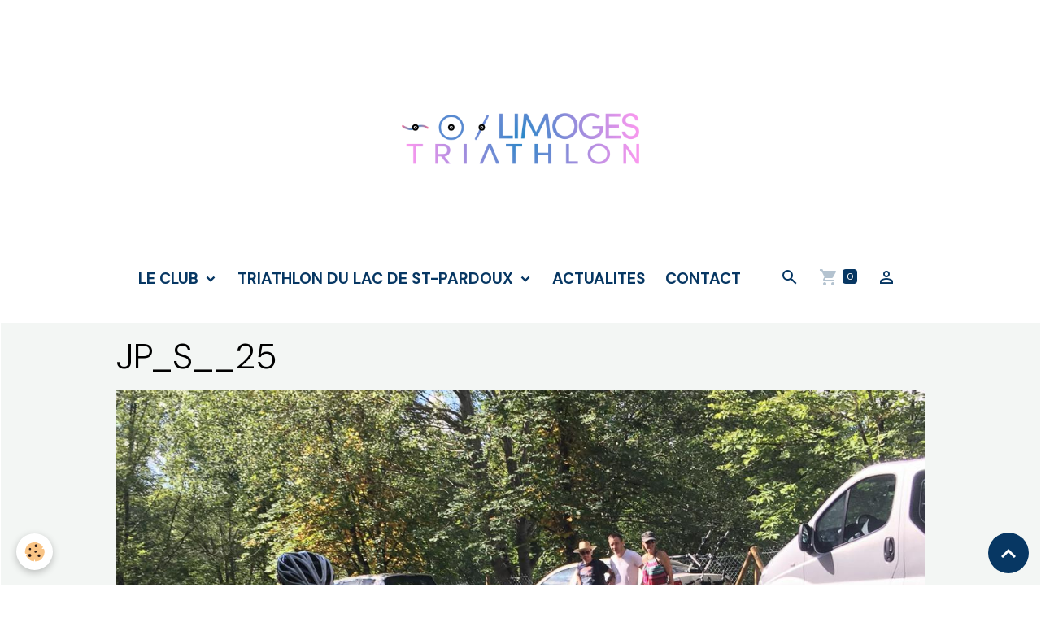

--- FILE ---
content_type: text/html; charset=UTF-8
request_url: http://www.limogestriathlon.fr/album-photos/saison-2017/brive/s-individuel/jp-s-25.html
body_size: 35054
content:

<!DOCTYPE html>
<html lang="fr">
    <head>
        <title>JP_S__25</title>
        <meta name="theme-color" content="rgb(255, 255, 255)">
        <meta name="msapplication-navbutton-color" content="rgb(255, 255, 255)">
        <!-- METATAGS -->
        <!-- rebirth / basic -->
<!--[if IE]>
<meta http-equiv="X-UA-Compatible" content="IE=edge">
<![endif]-->
<meta charset="utf-8">
<meta name="viewport" content="width=device-width, initial-scale=1, shrink-to-fit=no">
    <link rel="image_src" href="http://www.limogestriathlon.fr/medias/album/jp-s-25.jpg" />
    <meta property="og:image" content="http://www.limogestriathlon.fr/medias/album/jp-s-25.jpg" />
    <link rel="canonical" href="http://www.limogestriathlon.fr/album-photos/saison-2017/brive/s-individuel/jp-s-25.html">
    <meta name="google-site-verification" content="gRsr4SdrGPSTaBYbZU2-iavGqBRw9JQno57LRL-nCUc">
<meta name="generator" content="e-monsite (e-monsite.com)">

    <link rel="apple-touch-icon" sizes="114x114" href="http://www.limogestriathlon.fr/medias/site/mobilefavicon/favicon.ico?fx=c_114_114">
    <link rel="apple-touch-icon" sizes="72x72" href="http://www.limogestriathlon.fr/medias/site/mobilefavicon/favicon.ico?fx=c_72_72">
    <link rel="apple-touch-icon" href="http://www.limogestriathlon.fr/medias/site/mobilefavicon/favicon.ico?fx=c_57_57">
    <link rel="apple-touch-icon-precomposed" href="http://www.limogestriathlon.fr/medias/site/mobilefavicon/favicon.ico?fx=c_57_57">

<link href="https://fonts.googleapis.com/css?family=DM%20Sans:300,400,700%7CEB%20Garamond:300,400,700%7CSpecial%20Elite:300,400,700%7CSquare%20Peg:300,400,700&amp;display=swap" rel="stylesheet">

        
    <link rel="preconnect" href="https://fonts.googleapis.com">
    <link rel="preconnect" href="https://fonts.gstatic.com" crossorigin="anonymous">
    <link href="https://fonts.googleapis.com/css?family=EB Garamond:300,300italic,400,400italic,700,700italic%7CSpecial Elite:300,300italic,400,400italic,700,700italic&display=swap" rel="stylesheet">

<link href="//www.limogestriathlon.fr/themes/combined.css?v=6_1642769533_1861" rel="stylesheet">


<link rel="preload" href="//www.limogestriathlon.fr/medias/static/themes/bootstrap_v4/js/jquery-3.6.3.min.js?v=26012023" as="script">
<script src="//www.limogestriathlon.fr/medias/static/themes/bootstrap_v4/js/jquery-3.6.3.min.js?v=26012023"></script>
<link rel="preload" href="//www.limogestriathlon.fr/medias/static/themes/bootstrap_v4/js/popper.min.js?v=31012023" as="script">
<script src="//www.limogestriathlon.fr/medias/static/themes/bootstrap_v4/js/popper.min.js?v=31012023"></script>
<link rel="preload" href="//www.limogestriathlon.fr/medias/static/themes/bootstrap_v4/js/bootstrap.min.js?v=31012023" as="script">
<script src="//www.limogestriathlon.fr/medias/static/themes/bootstrap_v4/js/bootstrap.min.js?v=31012023"></script>
<script src="//www.limogestriathlon.fr/themes/combined.js?v=6_1642769533_1861&lang=fr"></script>
<script type="application/ld+json">
    {
        "@context" : "https://schema.org/",
        "@type" : "WebSite",
        "name" : "Limoges Triathlon",
        "url" : "http://www.limogestriathlon.fr/"
    }
</script>




        <!-- //METATAGS -->
            <script src="//www.limogestriathlon.fr/medias/static/js/rgpd-cookies/jquery.rgpd-cookies.js?v=751"></script>
    <script>
                                    $(document).ready(function() {
            $.RGPDCookies({
                theme: 'bootstrap_v4',
                site: 'www.limogestriathlon.fr',
                privacy_policy_link: '/about/privacypolicy/',
                cookies: [{"id":null,"favicon_url":"https:\/\/ssl.gstatic.com\/analytics\/20210414-01\/app\/static\/analytics_standard_icon.png","enabled":true,"model":"google_analytics","title":"Google Analytics","short_description":"Permet d'analyser les statistiques de consultation de notre site","long_description":"Indispensable pour piloter notre site internet, il permet de mesurer des indicateurs comme l\u2019affluence, les produits les plus consult\u00e9s, ou encore la r\u00e9partition g\u00e9ographique des visiteurs.","privacy_policy_url":"https:\/\/support.google.com\/analytics\/answer\/6004245?hl=fr","slug":"google-analytics"},{"id":null,"favicon_url":"","enabled":true,"model":"addthis","title":"AddThis","short_description":"Partage social","long_description":"Nous utilisons cet outil afin de vous proposer des liens de partage vers des plateformes tiers comme Twitter, Facebook, etc.","privacy_policy_url":"https:\/\/www.oracle.com\/legal\/privacy\/addthis-privacy-policy.html","slug":"addthis"}],
                modal_title: 'Gestion\u0020des\u0020cookies',
                modal_description: 'd\u00E9pose\u0020des\u0020cookies\u0020pour\u0020am\u00E9liorer\u0020votre\u0020exp\u00E9rience\u0020de\u0020navigation,\nmesurer\u0020l\u0027audience\u0020du\u0020site\u0020internet,\u0020afficher\u0020des\u0020publicit\u00E9s\u0020personnalis\u00E9es,\nr\u00E9aliser\u0020des\u0020campagnes\u0020cibl\u00E9es\u0020et\u0020personnaliser\u0020l\u0027interface\u0020du\u0020site.',
                privacy_policy_label: 'Consulter\u0020la\u0020politique\u0020de\u0020confidentialit\u00E9',
                check_all_label: 'Tout\u0020cocher',
                refuse_button: 'Refuser',
                settings_button: 'Param\u00E9trer',
                accept_button: 'Accepter',
                callback: function() {
                    // website google analytics case (with gtag), consent "on the fly"
                    if ('gtag' in window && typeof window.gtag === 'function') {
                        if (window.jsCookie.get('rgpd-cookie-google-analytics') === undefined
                            || window.jsCookie.get('rgpd-cookie-google-analytics') === '0') {
                            gtag('consent', 'update', {
                                'ad_storage': 'denied',
                                'analytics_storage': 'denied'
                            });
                        } else {
                            gtag('consent', 'update', {
                                'ad_storage': 'granted',
                                'analytics_storage': 'granted'
                            });
                        }
                    }
                }
            });
        });
    </script>
        <script async src="https://www.googletagmanager.com/gtag/js?id=G-4VN4372P6E"></script>
<script>
    window.dataLayer = window.dataLayer || [];
    function gtag(){dataLayer.push(arguments);}
    
    gtag('consent', 'default', {
        'ad_storage': 'denied',
        'analytics_storage': 'denied'
    });
    
    gtag('js', new Date());
    gtag('config', 'G-4VN4372P6E');
</script>

        
    <!-- Global site tag (gtag.js) -->
        <script async src="https://www.googletagmanager.com/gtag/js?id=UA-93169545-1"></script>
        <script>
        window.dataLayer = window.dataLayer || [];
        function gtag(){dataLayer.push(arguments);}

gtag('consent', 'default', {
            'ad_storage': 'denied',
            'analytics_storage': 'denied'
        });
        gtag('set', 'allow_ad_personalization_signals', false);
                gtag('js', new Date());
        gtag('config', 'UA-93169545-1');
    </script>
                <script src="//www.limogestriathlon.fr/medias/static/themes/ems_framework/js/masonry.pkgd.min.js"></script>
        <script src="//www.limogestriathlon.fr/medias/static/themes/ems_framework/js/imagesloaded.pkgd.min.js"></script>
                            </head>
    <body id="album-photos_run_saison-2017_brive_s-individuel_jp-s-25" data-template="default">
        

                <!-- CUSTOMIZE AREA -->
        <div id="top-site">
            <p><script type="text/javascript">

var test = 0;

function shuffle(a)
{
   var j = 0;
   var valI = '';
   var valJ = valI;
   var l = a.length - 1;
   while(l > -1)
   {
		j = Math.floor(Math.random() * l);
		valI = a[l];
		valJ = a[j];
		a[l] = valJ;
		a[j] = valI;
		l = l - 1;
	}
	return a;
 }

$(function() {
	
	if (test == 0 ) { 
		var a = new Array(1,2,3,4,5,6,7,8,9,10,11,12,13,14,15,16,17,18,19,20,21,23,25,26);
		//var a = new Array(1,2,3,5,6,7,9,10,11,12,13,14,15,16,17,18,19);
		var imax = a.length - 1;
		shuffle(a);
		var i = 0 ;
		var img = 1;
		initialise();
test = 1;


	}


function initialise() {
	$('#header').css('background-position','center');
	$('#header').prepend('<div id="img1" ></div><div id="img2" ></div> ');
	$('#img1').css('background-repeat','no-repeat');
	$('#img2').css('background-repeat','no-repeat');
	$('#img1').css('background-position','center');
	$('#img1').css('background-attachment','fixed');
	$('#img1').css('background-color','rgba(255,255,255,1)');
	$('#img2').css('background-color','rgba(255,255,255,1)');
	$('#img2').css('background-position','center');
	$('#img2').css('background-attachment','fixed');
	//$('#img1').css('background-image','url(http://www.limogestriathlon.fr/medias/files/sl600-' + a[0] + 'M.jpg)').fadeIn(3000);
	//$('#img2').css('background-image','url(http://www.limogestriathlon.fr/medias/files/sl600-' + a[1] + 'M.jpg)').fadeIn(3000);
 
    $('#img1').css('background-image','url(http://www.limogestriathlon.fr/medias/files/img' + a[0] + '.jpg)').fadeIn(3000);
	$('#img2').css('background-image','url(http://www.limogestriathlon.fr/medias/files/img' + a[1] + '.jpg)').fadeIn(3000);


}

function affiche() {
	

	var j = i + 1;
	if(j > imax ) j = 0;

	/*if(a[i]==4 || a[i]==8) */
	

		switch (img) {
			    case 1:
				$('#img1').css('background-image','url(http://www.limogestriathlon.fr/medias/files/img' + a[i] + '.jpg)').fadeOut(3000);
				$('#img2').css('background-image','url(http://www.limogestriathlon.fr/medias/files/img' + a[j] + '.jpg)').fadeIn(3000);
				break;
			    case 2:
				$('#img1').css('background-image','url(http://www.limogestriathlon.fr/medias/files/img' + a[j] + '.jpg)').fadeIn(3000);
				$('#img2').css('background-image','url(http://www.limogestriathlon.fr/medias/files/img' + a[i] + '.jpg)').fadeOut(3000);
				break;

			}

	i++;
	if (i > imax) i=0;

	
	switch (img) {
	    case 1:
		img = 2;
		break;
	    case 2:
		img = 1;
		break;

	}



}
setInterval(affiche,9000);


});
</script></p>

        </div>
                <!-- BRAND TOP -->
                                                                                                                <div id="brand-top-wrapper" class="container contains-brand d-flex justify-content-center">
                                    <a class="top-brand d-block text-center mr-0" href="http://www.limogestriathlon.fr/">
                                                    <img src="http://www.limogestriathlon.fr/medias/site/logos/logo-limoges-tri-blanc-copie-3-01-plan-de-travail-6.png" alt="limogestriathlon" class="img-fluid brand-logo d-inline-block">
                                                                            <span class="brand-titles d-lg-flex flex-column mb-0">
                                <span class="brand-title d-none">Limoges Triathlon</span>
                                                    </span>
                                            </a>
                            </div>
        
        <!-- NAVBAR -->
                                                                                    <nav class="navbar navbar-expand-lg container" id="navbar" data-animation="sliding">
                                            <button id="buttonBurgerMenu" title="BurgerMenu" class="navbar-toggler collapsed" type="button" data-toggle="collapse" data-target="#menu">
                    <span></span>
                    <span></span>
                    <span></span>
                    <span></span>
                </button>
                <div class="collapse navbar-collapse flex-lg-grow-0 mx-lg-auto" id="menu">
                                                                                                                <ul class="navbar-nav navbar-menu nav-all nav-all-center">
                                                                                                                                                                                                                                                                            <li class="nav-item dropdown" data-index="1">
                            <a class="nav-link dropdown-toggle" href="http://www.limogestriathlon.fr/pages/club/">
                                                                LE CLUB
                            </a>
                                                                                        <div class="collapse dropdown-menu">
                                    <ul class="list-unstyled">
                                                                                                                                                                                                                                                                    <li>
                                                <a class="dropdown-item" href="http://www.limogestriathlon.fr/pages/club/presentation.html">
                                                    Présentation
                                                </a>
                                                                                                                                            </li>
                                                                                                                                                                                                                                                                    <li>
                                                <a class="dropdown-item" href="http://www.limogestriathlon.fr/pages/club/adhesion-2023-2024.html">
                                                    Adhésion 2025-2026
                                                </a>
                                                                                                                                            </li>
                                                                                                                                                                                                                                                                    <li>
                                                <a class="dropdown-item" href="http://www.limogestriathlon.fr/pages/club/ou-s-entrainer-avec-le-limoges-triathlon.html">
                                                    Les Entraînements
                                                </a>
                                                                                                                                            </li>
                                                                                <li class="dropdown-menu-root">
                                            <a class="dropdown-item" href="http://www.limogestriathlon.fr/pages/club/">LE CLUB</a>
                                        </li>
                                    </ul>
                                </div>
                                                    </li>
                                                                                                                                                                                                                                                                            <li class="nav-item dropdown" data-index="2">
                            <a class="nav-link dropdown-toggle" href="http://www.limogestriathlon.fr/pages/triathlon-du-lac-de-saint-pardoux/">
                                                                TRIATHLON DU LAC DE ST-PARDOUX
                            </a>
                                                                                        <div class="collapse dropdown-menu">
                                    <ul class="list-unstyled">
                                                                                                                                                                                                                                                                                                                                                                                                                <li class="dropdown">
                                                <a class="dropdown-item dropdown-toggle" href="http://www.limogestriathlon.fr/pages/triathlon-du-lac-de-saint-pardoux/edition-2025/">
                                                    Édition 2025
                                                </a>
                                                                                                                                                    <div class="collapse dropdown-menu dropdown-submenu">
                                                        <ul class="list-unstyled">
                                                                                                                            <li>
                                                                    <a class="dropdown-item" href="http://www.limogestriathlon.fr/pages/triathlon-du-lac-de-saint-pardoux/edition-2025/le-reglement.html">Les règlements et infos</a>
                                                                </li>
                                                                                                                            <li>
                                                                    <a class="dropdown-item" href="http://www.limogestriathlon.fr/pages/triathlon-du-lac-de-saint-pardoux/edition-2025/les-epreuves.html">Les Épreuves</a>
                                                                </li>
                                                                                                                            <li>
                                                                    <a class="dropdown-item" href="http://www.limogestriathlon.fr/pages/triathlon-du-lac-de-saint-pardoux/edition-2025/partenaires.html">Les Partenaires</a>
                                                                </li>
                                                                                                                        <li class="dropdown-menu-root">
                                                                <a class="dropdown-item" href="http://www.limogestriathlon.fr/pages/triathlon-du-lac-de-saint-pardoux/edition-2025/">Édition 2025</a>
                                                            </li>
                                                        </ul>
                                                    </div>
                                                                                            </li>
                                                                                                                                                                                                                                                                                                                                                                                                                <li class="dropdown">
                                                <a class="dropdown-item dropdown-toggle" href="http://www.limogestriathlon.fr/pages/triathlon-du-lac-de-saint-pardoux/edition-2024/">
                                                    Edition 2024
                                                </a>
                                                                                                                                                    <div class="collapse dropdown-menu dropdown-submenu">
                                                        <ul class="list-unstyled">
                                                                                                                            <li>
                                                                    <a class="dropdown-item" href="http://www.limogestriathlon.fr/pages/triathlon-du-lac-de-saint-pardoux/edition-2024/presentation-de-l-evenement-1.html">MERCI À TOUS !!!!</a>
                                                                </li>
                                                                                                                            <li>
                                                                    <a class="dropdown-item" href="http://www.limogestriathlon.fr/pages/triathlon-du-lac-de-saint-pardoux/edition-2024/les-epreuves.html">Les Épreuves</a>
                                                                </li>
                                                                                                                            <li>
                                                                    <a class="dropdown-item" href="http://www.limogestriathlon.fr/pages/triathlon-du-lac-de-saint-pardoux/edition-2024/les-photos.html">Les Photos</a>
                                                                </li>
                                                                                                                            <li>
                                                                    <a class="dropdown-item" href="http://www.limogestriathlon.fr/pages/triathlon-du-lac-de-saint-pardoux/edition-2024/partenaires.html">Les Partenaires</a>
                                                                </li>
                                                                                                                            <li>
                                                                    <a class="dropdown-item" href="http://www.limogestriathlon.fr/pages/triathlon-du-lac-de-saint-pardoux/edition-2024/le-reglement.html">Règlement</a>
                                                                </li>
                                                                                                                        <li class="dropdown-menu-root">
                                                                <a class="dropdown-item" href="http://www.limogestriathlon.fr/pages/triathlon-du-lac-de-saint-pardoux/edition-2024/">Edition 2024</a>
                                                            </li>
                                                        </ul>
                                                    </div>
                                                                                            </li>
                                                                                                                                                                                                                                                                    <li>
                                                <a class="dropdown-item" href="http://www.limogestriathlon.fr/pages/triathlon-du-lac-de-saint-pardoux/histoire-de-l-evenement.html">
                                                    L'histoire de l'évènement
                                                </a>
                                                                                                                                            </li>
                                                                                                                                                                                                                                                                    <li>
                                                <a class="dropdown-item" href="http://www.limogestriathlon.fr/pages/triathlon-du-lac-de-saint-pardoux/resultats.html">
                                                    Les résultats
                                                </a>
                                                                                                                                            </li>
                                                                                <li class="dropdown-menu-root">
                                            <a class="dropdown-item" href="http://www.limogestriathlon.fr/pages/triathlon-du-lac-de-saint-pardoux/">TRIATHLON DU LAC DE ST-PARDOUX</a>
                                        </li>
                                    </ul>
                                </div>
                                                    </li>
                                                                                                                                                                                            <li class="nav-item" data-index="3">
                            <a class="nav-link" href="http://www.limogestriathlon.fr/blog/">
                                                                ACTUALITES
                            </a>
                                                                                </li>
                                                                                                                                                                                            <li class="nav-item" data-index="4">
                            <a class="nav-link" href="http://www.limogestriathlon.fr/contact/">
                                                                CONTACT
                            </a>
                                                                                </li>
                                    </ul>
            
                                    
                    
                                        <ul class="navbar-nav navbar-widgets ml-lg-4">
                                                <li class="nav-item d-none d-lg-block">
                            <a href="javascript:void(0)" class="nav-link search-toggler"><i class="material-icons md-search"></i></a>
                        </li>
                                                                        <li class="nav-item">
                            <a href="http://www.limogestriathlon.fr/boutique/do/cart/" class="nav-link">
                                <i class="material-icons md-shopping_cart"></i>
                                <span class="d-lg-none">Panier</span>
                                <span class="badge badge-primary" data-role="cart-count"></span>
                            </a>
                        </li>
                        <li class="nav-item">
                            <a href="http://www.limogestriathlon.fr/boutique/do/account/" class="nav-link">
                                <i class="material-icons md-perm_identity"></i>
                                <span class="d-lg-none">Votre compte</span>
                            </a>
                        </li>
                                            </ul>
                                        
                    
                                        <form method="get" action="http://www.limogestriathlon.fr/search/site/" id="navbar-search" class="fade">
                        <input class="form-control form-control-lg" type="text" name="q" value="" placeholder="Votre recherche" pattern=".{3,}" required>
                        <button type="submit" class="btn btn-link btn-lg"><i class="material-icons md-search"></i></button>
                        <button type="button" class="btn btn-link btn-lg search-toggler d-none d-lg-inline-block"><i class="material-icons md-clear"></i></button>
                    </form>
                                    </div>
                    </nav>

        <!-- HEADER -->
                                                                                                <header id="header" class="container margin-top">
                                </header>
                <!-- //HEADER -->

        <!-- WRAPPER -->
                                        <div id="wrapper">

                            <main id="main">

                                                                    <div class="container">
                                                                                                    </div>
                                            
                                        
                                        
                                                                                                        <div class="view view-album" id="view-item" data-category="s-individuel" data-id-album="5954cc0c7ddcd96de9f559b7">
    <div class="container">
        <div class="row">
            <div class="col">
                <h1 class="view-title">JP_S__25</h1>
                
    
<div id="site-module-529f08e5b3b5c353ebf7e93d" class="site-module" data-itemid="529f08e5b3b5c353ebf7e93d" data-siteid="529f085d3614c353ebf73d5c" data-category="item"></div>


                <p class="text-center">
                    <img src="http://www.limogestriathlon.fr/medias/album/jp-s-25.jpg" alt="JP_S__25" class="img-fluid">
                </p>

                
                <ul class="pager">
                                            <li class="prev-page">
                            <a href="http://www.limogestriathlon.fr/album-photos/saison-2017/brive/s-individuel/jp-s-24.html" class="page-link">
                                <i class="material-icons md-chevron_left"></i>
                                <img src="http://www.limogestriathlon.fr/medias/album/jp-s-24.jpg?fx=c_50_50" width="50" alt="">
                            </a>
                        </li>
                                        <li>
                        <a href="http://www.limogestriathlon.fr/album-photos/saison-2017/brive/s-individuel/" class="page-link">Retour</a>
                    </li>
                                            <li class="next-page">
                            <a href="http://www.limogestriathlon.fr/album-photos/saison-2017/brive/s-individuel/jp-s-26.html" class="page-link">
                                <img src="http://www.limogestriathlon.fr/medias/album/jp-s-26.jpg?fx=c_50_50" width="50" alt="">
                                <i class="material-icons md-chevron_right"></i>
                            </a>
                        </li>
                                    </ul>
            </div>
        </div>
    </div>

    
    <div class="container plugin-list">
        <div class="row">
            <div class="col">
                <div class="plugins">
                    
                                            <div id="social-529f085db024c353ebf7d21d" class="plugin" data-plugin="social">
    <div class="a2a_kit a2a_kit_size_32 a2a_default_style">
        <a class="a2a_dd" href="https://www.addtoany.com/share"></a>
        <a class="a2a_button_facebook"></a>
        <a class="a2a_button_x"></a>
        <a class="a2a_button_email"></a>
    </div>
    <script>
        var a2a_config = a2a_config || {};
        a2a_config.onclick = 1;
        a2a_config.locale = "fr";
    </script>
    <script async src="https://static.addtoany.com/menu/page.js"></script>
</div>                    
                    
                    
                                    </div>
            </div>
        </div>
    </div>
</div>


                </main>

                        </div>
        <!-- //WRAPPER -->

                <footer id="footer">
                            
<div id="rows-6023ab327c5478e7cd362fb0" class="rows" data-total-pages="1" data-current-page="1">
                            
                        
                                                                                        
                                                                
                
                        
                
                
                                    
                
                                
        
                                    <div id="row-6023ab327c5478e7cd362fb0-1" class="row-container pos-1 page_1 container">
                    <div class="row-content">
                                                                                <div class="row" data-role="line">
                                    
                                                                                
                                                                                                                                                                                                            
                                                                                                                                                                
                                                                                
                                                                                
                                                                                                                        
                                                                                
                                                                                                                                                                                                                                                                        
                                                                                        <div data-role="cell" data-size="lg" id="cell-5e85fc00a2275a75fb8982d2" class="col empty-column">
                                               <div class="col-content col-no-widget">                                                        &nbsp;
                                                                                                    </div>
                                            </div>
                                                                                                                                                        </div>
                                            </div>
                                    </div>
                        </div>

                        <div class="container">
                
                
                            </div>

                            <ul id="legal-mentions" class="footer-mentions">
            <li><a href="http://www.limogestriathlon.fr/about/legal/">Mentions légales</a></li>
    
    
    
    
    
            <li><button id="cookies" type="button" aria-label="Gestion des cookies">Gestion des cookies</button></li>
    </ul>
                    </footer>
        
        
        
            

 
    
						 	 





                <button id="scroll-to-top" class="d-none d-sm-inline-block" type="button" aria-label="Scroll top" onclick="$('html, body').animate({ scrollTop:0}, 600);">
            <i class="material-icons md-lg md-expand_less"></i>
        </button>
        
            </body>
</html>
